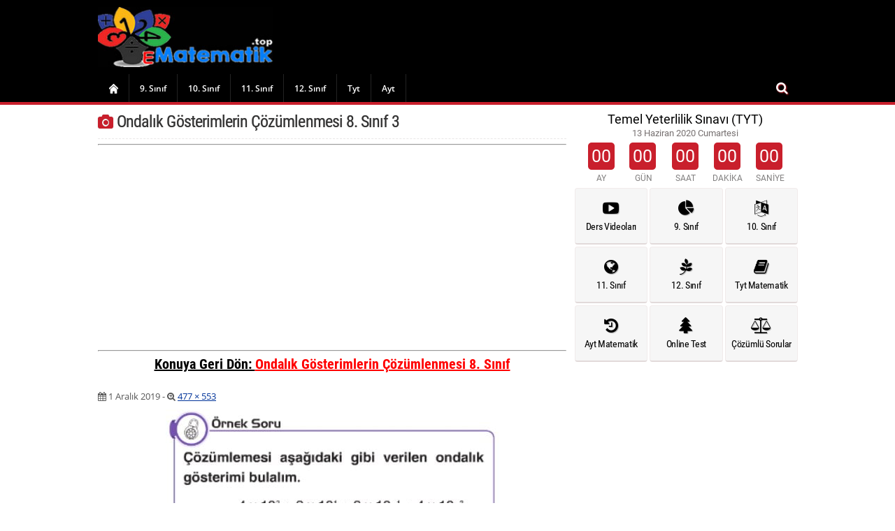

--- FILE ---
content_type: text/html; charset=UTF-8
request_url: https://ematematik.top/ondalik-gosterimlerin-cozumlenmesi-8-sinif-2243.html/ondalik-gosterimlerin-cozumlenmesi-8-sinif-3
body_size: 10483
content:
	<!DOCTYPE html><html lang="tr-TR">
<head>

<meta charset="UTF-8">
<link rel="stylesheet" type="text/css" href="https://ematematik.top/wp-content/themes/netegitim/font/css/font-awesome.css"/>
<link rel="shortcut icon" type="image/icon" href="/favicon.ico" />
<link rel="stylesheet" href="https://ematematik.top/wp-content/themes/netegitim/style.css"/>
<meta name="viewport" content="width=device-width, initial-scale=1.0">
<meta name="google-play-app" content="app-id=com.egitim.eokultv"><meta name='robots' content='index, follow, max-image-preview:large, max-snippet:-1, max-video-preview:-1' />

	<!-- This site is optimized with the Yoast SEO Premium plugin v20.13 (Yoast SEO v20.13) - https://yoast.com/wordpress/plugins/seo/ -->
	<title>Ondalık Gösterimlerin Çözümlenmesi 8. Sınıf 3</title>
	<link rel="canonical" href="https://ematematik.top/ondalik-gosterimlerin-cozumlenmesi-8-sinif-2243.html/ondalik-gosterimlerin-cozumlenmesi-8-sinif-3/" />
	<meta property="og:locale" content="tr_TR" />
	<meta property="og:type" content="article" />
	<meta property="og:title" content="Ondalık Gösterimlerin Çözümlenmesi 8. Sınıf 3" />
	<meta property="og:url" content="https://ematematik.top/ondalik-gosterimlerin-cozumlenmesi-8-sinif-2243.html/ondalik-gosterimlerin-cozumlenmesi-8-sinif-3/" />
	<meta property="og:site_name" content="Matematik Konu Anlatımı Soruları ve Çözümleri" />
	<meta property="og:image" content="https://ematematik.top/ondalik-gosterimlerin-cozumlenmesi-8-sinif-2243.html/ondalik-gosterimlerin-cozumlenmesi-8-sinif-3" />
	<meta property="og:image:width" content="477" />
	<meta property="og:image:height" content="553" />
	<meta property="og:image:type" content="image/jpeg" />
	<meta name="twitter:card" content="summary_large_image" />
	<script type="application/ld+json" class="yoast-schema-graph">{"@context":"https://schema.org","@graph":[{"@type":"WebPage","@id":"https://ematematik.top/ondalik-gosterimlerin-cozumlenmesi-8-sinif-2243.html/ondalik-gosterimlerin-cozumlenmesi-8-sinif-3/","url":"https://ematematik.top/ondalik-gosterimlerin-cozumlenmesi-8-sinif-2243.html/ondalik-gosterimlerin-cozumlenmesi-8-sinif-3/","name":"Ondalık Gösterimlerin Çözümlenmesi 8. Sınıf 3","isPartOf":{"@id":"https://ematematik.top/#website"},"primaryImageOfPage":{"@id":"https://ematematik.top/ondalik-gosterimlerin-cozumlenmesi-8-sinif-2243.html/ondalik-gosterimlerin-cozumlenmesi-8-sinif-3/#primaryimage"},"image":{"@id":"https://ematematik.top/ondalik-gosterimlerin-cozumlenmesi-8-sinif-2243.html/ondalik-gosterimlerin-cozumlenmesi-8-sinif-3/#primaryimage"},"thumbnailUrl":"https://ematematik.top/wp-content/uploads/2019/12/Ondalık-Gösterimlerin-Çözümlenmesi-8.-Sınıf-3.jpg","datePublished":"2019-12-01T19:51:35+00:00","dateModified":"2019-12-01T19:51:35+00:00","breadcrumb":{"@id":"https://ematematik.top/ondalik-gosterimlerin-cozumlenmesi-8-sinif-2243.html/ondalik-gosterimlerin-cozumlenmesi-8-sinif-3/#breadcrumb"},"inLanguage":"tr","potentialAction":[{"@type":"ReadAction","target":["https://ematematik.top/ondalik-gosterimlerin-cozumlenmesi-8-sinif-2243.html/ondalik-gosterimlerin-cozumlenmesi-8-sinif-3/"]}]},{"@type":"ImageObject","inLanguage":"tr","@id":"https://ematematik.top/ondalik-gosterimlerin-cozumlenmesi-8-sinif-2243.html/ondalik-gosterimlerin-cozumlenmesi-8-sinif-3/#primaryimage","url":"https://ematematik.top/wp-content/uploads/2019/12/Ondalık-Gösterimlerin-Çözümlenmesi-8.-Sınıf-3.jpg","contentUrl":"https://ematematik.top/wp-content/uploads/2019/12/Ondalık-Gösterimlerin-Çözümlenmesi-8.-Sınıf-3.jpg","width":477,"height":553},{"@type":"BreadcrumbList","@id":"https://ematematik.top/ondalik-gosterimlerin-cozumlenmesi-8-sinif-2243.html/ondalik-gosterimlerin-cozumlenmesi-8-sinif-3/#breadcrumb","itemListElement":[{"@type":"ListItem","position":1,"name":"Ana sayfa","item":"https://ematematik.top/"},{"@type":"ListItem","position":2,"name":"Ondalık Gösterimlerin Çözümlenmesi 8. Sınıf","item":"https://ematematik.top/ondalik-gosterimlerin-cozumlenmesi-8-sinif-2243.html"},{"@type":"ListItem","position":3,"name":"Ondalık Gösterimlerin Çözümlenmesi 8. Sınıf 3"}]},{"@type":"WebSite","@id":"https://ematematik.top/#website","url":"https://ematematik.top/","name":"Matematik Konu Anlatımı Soruları ve Çözümleri","description":"Matematik konu anlatımı soruları ve çözümleri, tyt ayt kpss 9 10 11 12. sınıf matematik","publisher":{"@id":"https://ematematik.top/#/schema/person/754f72456e97946769d8cbc7f451beb4"},"potentialAction":[{"@type":"SearchAction","target":{"@type":"EntryPoint","urlTemplate":"https://ematematik.top/?s={search_term_string}"},"query-input":"required name=search_term_string"}],"inLanguage":"tr"},{"@type":["Person","Organization"],"@id":"https://ematematik.top/#/schema/person/754f72456e97946769d8cbc7f451beb4","name":"sercan37","image":{"@type":"ImageObject","inLanguage":"tr","@id":"https://ematematik.top/#/schema/person/image/","url":"https://ematematik.top/wp-content/uploads/2019/12/Ondalık-Gösterimlerin-Çözümlenmesi-8.-Sınıf-3.jpg","contentUrl":"https://ematematik.top/wp-content/uploads/2019/12/Ondalık-Gösterimlerin-Çözümlenmesi-8.-Sınıf-3.jpg","width":477,"height":553,"caption":"sercan37"},"logo":{"@id":"https://ematematik.top/#/schema/person/image/"}}]}</script>
	<!-- / Yoast SEO Premium plugin. -->


<link rel='dns-prefetch' href='//www.googletagmanager.com' />
<link rel="alternate" type="application/rss+xml" title="Matematik Konu Anlatımı Soruları ve Çözümleri &raquo; Ondalık Gösterimlerin Çözümlenmesi 8. Sınıf 3 yorum akışı" href="https://ematematik.top/ondalik-gosterimlerin-cozumlenmesi-8-sinif-2243.html/ondalik-gosterimlerin-cozumlenmesi-8-sinif-3/feed" />
<script type="text/javascript">
/* <![CDATA[ */
window._wpemojiSettings = {"baseUrl":"https:\/\/s.w.org\/images\/core\/emoji\/15.0.3\/72x72\/","ext":".png","svgUrl":"https:\/\/s.w.org\/images\/core\/emoji\/15.0.3\/svg\/","svgExt":".svg","source":{"concatemoji":"https:\/\/ematematik.top\/wp-includes\/js\/wp-emoji-release.min.js?ver=6.5.7"}};
/*! This file is auto-generated */
!function(i,n){var o,s,e;function c(e){try{var t={supportTests:e,timestamp:(new Date).valueOf()};sessionStorage.setItem(o,JSON.stringify(t))}catch(e){}}function p(e,t,n){e.clearRect(0,0,e.canvas.width,e.canvas.height),e.fillText(t,0,0);var t=new Uint32Array(e.getImageData(0,0,e.canvas.width,e.canvas.height).data),r=(e.clearRect(0,0,e.canvas.width,e.canvas.height),e.fillText(n,0,0),new Uint32Array(e.getImageData(0,0,e.canvas.width,e.canvas.height).data));return t.every(function(e,t){return e===r[t]})}function u(e,t,n){switch(t){case"flag":return n(e,"\ud83c\udff3\ufe0f\u200d\u26a7\ufe0f","\ud83c\udff3\ufe0f\u200b\u26a7\ufe0f")?!1:!n(e,"\ud83c\uddfa\ud83c\uddf3","\ud83c\uddfa\u200b\ud83c\uddf3")&&!n(e,"\ud83c\udff4\udb40\udc67\udb40\udc62\udb40\udc65\udb40\udc6e\udb40\udc67\udb40\udc7f","\ud83c\udff4\u200b\udb40\udc67\u200b\udb40\udc62\u200b\udb40\udc65\u200b\udb40\udc6e\u200b\udb40\udc67\u200b\udb40\udc7f");case"emoji":return!n(e,"\ud83d\udc26\u200d\u2b1b","\ud83d\udc26\u200b\u2b1b")}return!1}function f(e,t,n){var r="undefined"!=typeof WorkerGlobalScope&&self instanceof WorkerGlobalScope?new OffscreenCanvas(300,150):i.createElement("canvas"),a=r.getContext("2d",{willReadFrequently:!0}),o=(a.textBaseline="top",a.font="600 32px Arial",{});return e.forEach(function(e){o[e]=t(a,e,n)}),o}function t(e){var t=i.createElement("script");t.src=e,t.defer=!0,i.head.appendChild(t)}"undefined"!=typeof Promise&&(o="wpEmojiSettingsSupports",s=["flag","emoji"],n.supports={everything:!0,everythingExceptFlag:!0},e=new Promise(function(e){i.addEventListener("DOMContentLoaded",e,{once:!0})}),new Promise(function(t){var n=function(){try{var e=JSON.parse(sessionStorage.getItem(o));if("object"==typeof e&&"number"==typeof e.timestamp&&(new Date).valueOf()<e.timestamp+604800&&"object"==typeof e.supportTests)return e.supportTests}catch(e){}return null}();if(!n){if("undefined"!=typeof Worker&&"undefined"!=typeof OffscreenCanvas&&"undefined"!=typeof URL&&URL.createObjectURL&&"undefined"!=typeof Blob)try{var e="postMessage("+f.toString()+"("+[JSON.stringify(s),u.toString(),p.toString()].join(",")+"));",r=new Blob([e],{type:"text/javascript"}),a=new Worker(URL.createObjectURL(r),{name:"wpTestEmojiSupports"});return void(a.onmessage=function(e){c(n=e.data),a.terminate(),t(n)})}catch(e){}c(n=f(s,u,p))}t(n)}).then(function(e){for(var t in e)n.supports[t]=e[t],n.supports.everything=n.supports.everything&&n.supports[t],"flag"!==t&&(n.supports.everythingExceptFlag=n.supports.everythingExceptFlag&&n.supports[t]);n.supports.everythingExceptFlag=n.supports.everythingExceptFlag&&!n.supports.flag,n.DOMReady=!1,n.readyCallback=function(){n.DOMReady=!0}}).then(function(){return e}).then(function(){var e;n.supports.everything||(n.readyCallback(),(e=n.source||{}).concatemoji?t(e.concatemoji):e.wpemoji&&e.twemoji&&(t(e.twemoji),t(e.wpemoji)))}))}((window,document),window._wpemojiSettings);
/* ]]> */
</script>
<style id='wp-emoji-styles-inline-css' type='text/css'>

	img.wp-smiley, img.emoji {
		display: inline !important;
		border: none !important;
		box-shadow: none !important;
		height: 1em !important;
		width: 1em !important;
		margin: 0 0.07em !important;
		vertical-align: -0.1em !important;
		background: none !important;
		padding: 0 !important;
	}
</style>
<link rel='stylesheet' id='wp-block-library-css' href='https://ematematik.top/wp-includes/css/dist/block-library/style.min.css?ver=6.5.7' type='text/css' media='all' />
<style id='classic-theme-styles-inline-css' type='text/css'>
/*! This file is auto-generated */
.wp-block-button__link{color:#fff;background-color:#32373c;border-radius:9999px;box-shadow:none;text-decoration:none;padding:calc(.667em + 2px) calc(1.333em + 2px);font-size:1.125em}.wp-block-file__button{background:#32373c;color:#fff;text-decoration:none}
</style>
<style id='global-styles-inline-css' type='text/css'>
body{--wp--preset--color--black: #000000;--wp--preset--color--cyan-bluish-gray: #abb8c3;--wp--preset--color--white: #ffffff;--wp--preset--color--pale-pink: #f78da7;--wp--preset--color--vivid-red: #cf2e2e;--wp--preset--color--luminous-vivid-orange: #ff6900;--wp--preset--color--luminous-vivid-amber: #fcb900;--wp--preset--color--light-green-cyan: #7bdcb5;--wp--preset--color--vivid-green-cyan: #00d084;--wp--preset--color--pale-cyan-blue: #8ed1fc;--wp--preset--color--vivid-cyan-blue: #0693e3;--wp--preset--color--vivid-purple: #9b51e0;--wp--preset--gradient--vivid-cyan-blue-to-vivid-purple: linear-gradient(135deg,rgba(6,147,227,1) 0%,rgb(155,81,224) 100%);--wp--preset--gradient--light-green-cyan-to-vivid-green-cyan: linear-gradient(135deg,rgb(122,220,180) 0%,rgb(0,208,130) 100%);--wp--preset--gradient--luminous-vivid-amber-to-luminous-vivid-orange: linear-gradient(135deg,rgba(252,185,0,1) 0%,rgba(255,105,0,1) 100%);--wp--preset--gradient--luminous-vivid-orange-to-vivid-red: linear-gradient(135deg,rgba(255,105,0,1) 0%,rgb(207,46,46) 100%);--wp--preset--gradient--very-light-gray-to-cyan-bluish-gray: linear-gradient(135deg,rgb(238,238,238) 0%,rgb(169,184,195) 100%);--wp--preset--gradient--cool-to-warm-spectrum: linear-gradient(135deg,rgb(74,234,220) 0%,rgb(151,120,209) 20%,rgb(207,42,186) 40%,rgb(238,44,130) 60%,rgb(251,105,98) 80%,rgb(254,248,76) 100%);--wp--preset--gradient--blush-light-purple: linear-gradient(135deg,rgb(255,206,236) 0%,rgb(152,150,240) 100%);--wp--preset--gradient--blush-bordeaux: linear-gradient(135deg,rgb(254,205,165) 0%,rgb(254,45,45) 50%,rgb(107,0,62) 100%);--wp--preset--gradient--luminous-dusk: linear-gradient(135deg,rgb(255,203,112) 0%,rgb(199,81,192) 50%,rgb(65,88,208) 100%);--wp--preset--gradient--pale-ocean: linear-gradient(135deg,rgb(255,245,203) 0%,rgb(182,227,212) 50%,rgb(51,167,181) 100%);--wp--preset--gradient--electric-grass: linear-gradient(135deg,rgb(202,248,128) 0%,rgb(113,206,126) 100%);--wp--preset--gradient--midnight: linear-gradient(135deg,rgb(2,3,129) 0%,rgb(40,116,252) 100%);--wp--preset--font-size--small: 13px;--wp--preset--font-size--medium: 20px;--wp--preset--font-size--large: 36px;--wp--preset--font-size--x-large: 42px;--wp--preset--spacing--20: 0.44rem;--wp--preset--spacing--30: 0.67rem;--wp--preset--spacing--40: 1rem;--wp--preset--spacing--50: 1.5rem;--wp--preset--spacing--60: 2.25rem;--wp--preset--spacing--70: 3.38rem;--wp--preset--spacing--80: 5.06rem;--wp--preset--shadow--natural: 6px 6px 9px rgba(0, 0, 0, 0.2);--wp--preset--shadow--deep: 12px 12px 50px rgba(0, 0, 0, 0.4);--wp--preset--shadow--sharp: 6px 6px 0px rgba(0, 0, 0, 0.2);--wp--preset--shadow--outlined: 6px 6px 0px -3px rgba(255, 255, 255, 1), 6px 6px rgba(0, 0, 0, 1);--wp--preset--shadow--crisp: 6px 6px 0px rgba(0, 0, 0, 1);}:where(.is-layout-flex){gap: 0.5em;}:where(.is-layout-grid){gap: 0.5em;}body .is-layout-flex{display: flex;}body .is-layout-flex{flex-wrap: wrap;align-items: center;}body .is-layout-flex > *{margin: 0;}body .is-layout-grid{display: grid;}body .is-layout-grid > *{margin: 0;}:where(.wp-block-columns.is-layout-flex){gap: 2em;}:where(.wp-block-columns.is-layout-grid){gap: 2em;}:where(.wp-block-post-template.is-layout-flex){gap: 1.25em;}:where(.wp-block-post-template.is-layout-grid){gap: 1.25em;}.has-black-color{color: var(--wp--preset--color--black) !important;}.has-cyan-bluish-gray-color{color: var(--wp--preset--color--cyan-bluish-gray) !important;}.has-white-color{color: var(--wp--preset--color--white) !important;}.has-pale-pink-color{color: var(--wp--preset--color--pale-pink) !important;}.has-vivid-red-color{color: var(--wp--preset--color--vivid-red) !important;}.has-luminous-vivid-orange-color{color: var(--wp--preset--color--luminous-vivid-orange) !important;}.has-luminous-vivid-amber-color{color: var(--wp--preset--color--luminous-vivid-amber) !important;}.has-light-green-cyan-color{color: var(--wp--preset--color--light-green-cyan) !important;}.has-vivid-green-cyan-color{color: var(--wp--preset--color--vivid-green-cyan) !important;}.has-pale-cyan-blue-color{color: var(--wp--preset--color--pale-cyan-blue) !important;}.has-vivid-cyan-blue-color{color: var(--wp--preset--color--vivid-cyan-blue) !important;}.has-vivid-purple-color{color: var(--wp--preset--color--vivid-purple) !important;}.has-black-background-color{background-color: var(--wp--preset--color--black) !important;}.has-cyan-bluish-gray-background-color{background-color: var(--wp--preset--color--cyan-bluish-gray) !important;}.has-white-background-color{background-color: var(--wp--preset--color--white) !important;}.has-pale-pink-background-color{background-color: var(--wp--preset--color--pale-pink) !important;}.has-vivid-red-background-color{background-color: var(--wp--preset--color--vivid-red) !important;}.has-luminous-vivid-orange-background-color{background-color: var(--wp--preset--color--luminous-vivid-orange) !important;}.has-luminous-vivid-amber-background-color{background-color: var(--wp--preset--color--luminous-vivid-amber) !important;}.has-light-green-cyan-background-color{background-color: var(--wp--preset--color--light-green-cyan) !important;}.has-vivid-green-cyan-background-color{background-color: var(--wp--preset--color--vivid-green-cyan) !important;}.has-pale-cyan-blue-background-color{background-color: var(--wp--preset--color--pale-cyan-blue) !important;}.has-vivid-cyan-blue-background-color{background-color: var(--wp--preset--color--vivid-cyan-blue) !important;}.has-vivid-purple-background-color{background-color: var(--wp--preset--color--vivid-purple) !important;}.has-black-border-color{border-color: var(--wp--preset--color--black) !important;}.has-cyan-bluish-gray-border-color{border-color: var(--wp--preset--color--cyan-bluish-gray) !important;}.has-white-border-color{border-color: var(--wp--preset--color--white) !important;}.has-pale-pink-border-color{border-color: var(--wp--preset--color--pale-pink) !important;}.has-vivid-red-border-color{border-color: var(--wp--preset--color--vivid-red) !important;}.has-luminous-vivid-orange-border-color{border-color: var(--wp--preset--color--luminous-vivid-orange) !important;}.has-luminous-vivid-amber-border-color{border-color: var(--wp--preset--color--luminous-vivid-amber) !important;}.has-light-green-cyan-border-color{border-color: var(--wp--preset--color--light-green-cyan) !important;}.has-vivid-green-cyan-border-color{border-color: var(--wp--preset--color--vivid-green-cyan) !important;}.has-pale-cyan-blue-border-color{border-color: var(--wp--preset--color--pale-cyan-blue) !important;}.has-vivid-cyan-blue-border-color{border-color: var(--wp--preset--color--vivid-cyan-blue) !important;}.has-vivid-purple-border-color{border-color: var(--wp--preset--color--vivid-purple) !important;}.has-vivid-cyan-blue-to-vivid-purple-gradient-background{background: var(--wp--preset--gradient--vivid-cyan-blue-to-vivid-purple) !important;}.has-light-green-cyan-to-vivid-green-cyan-gradient-background{background: var(--wp--preset--gradient--light-green-cyan-to-vivid-green-cyan) !important;}.has-luminous-vivid-amber-to-luminous-vivid-orange-gradient-background{background: var(--wp--preset--gradient--luminous-vivid-amber-to-luminous-vivid-orange) !important;}.has-luminous-vivid-orange-to-vivid-red-gradient-background{background: var(--wp--preset--gradient--luminous-vivid-orange-to-vivid-red) !important;}.has-very-light-gray-to-cyan-bluish-gray-gradient-background{background: var(--wp--preset--gradient--very-light-gray-to-cyan-bluish-gray) !important;}.has-cool-to-warm-spectrum-gradient-background{background: var(--wp--preset--gradient--cool-to-warm-spectrum) !important;}.has-blush-light-purple-gradient-background{background: var(--wp--preset--gradient--blush-light-purple) !important;}.has-blush-bordeaux-gradient-background{background: var(--wp--preset--gradient--blush-bordeaux) !important;}.has-luminous-dusk-gradient-background{background: var(--wp--preset--gradient--luminous-dusk) !important;}.has-pale-ocean-gradient-background{background: var(--wp--preset--gradient--pale-ocean) !important;}.has-electric-grass-gradient-background{background: var(--wp--preset--gradient--electric-grass) !important;}.has-midnight-gradient-background{background: var(--wp--preset--gradient--midnight) !important;}.has-small-font-size{font-size: var(--wp--preset--font-size--small) !important;}.has-medium-font-size{font-size: var(--wp--preset--font-size--medium) !important;}.has-large-font-size{font-size: var(--wp--preset--font-size--large) !important;}.has-x-large-font-size{font-size: var(--wp--preset--font-size--x-large) !important;}
.wp-block-navigation a:where(:not(.wp-element-button)){color: inherit;}
:where(.wp-block-post-template.is-layout-flex){gap: 1.25em;}:where(.wp-block-post-template.is-layout-grid){gap: 1.25em;}
:where(.wp-block-columns.is-layout-flex){gap: 2em;}:where(.wp-block-columns.is-layout-grid){gap: 2em;}
.wp-block-pullquote{font-size: 1.5em;line-height: 1.6;}
</style>
<link rel="https://api.w.org/" href="https://ematematik.top/wp-json/" /><link rel="alternate" type="application/json" href="https://ematematik.top/wp-json/wp/v2/media/2288" /><link rel="EditURI" type="application/rsd+xml" title="RSD" href="https://ematematik.top/xmlrpc.php?rsd" />
<meta name="generator" content="WordPress 6.5.7" />
<link rel='shortlink' href='https://ematematik.top/?p=2288' />
<link rel="alternate" type="application/json+oembed" href="https://ematematik.top/wp-json/oembed/1.0/embed?url=https%3A%2F%2Fematematik.top%2Fondalik-gosterimlerin-cozumlenmesi-8-sinif-2243.html%2Fondalik-gosterimlerin-cozumlenmesi-8-sinif-3" />
<link rel="alternate" type="text/xml+oembed" href="https://ematematik.top/wp-json/oembed/1.0/embed?url=https%3A%2F%2Fematematik.top%2Fondalik-gosterimlerin-cozumlenmesi-8-sinif-2243.html%2Fondalik-gosterimlerin-cozumlenmesi-8-sinif-3&#038;format=xml" />
<meta name="generator" content="Site Kit by Google 1.127.0" /><style type="text/css">@media screen and (min-width : 800px) and (max-width : 1800px) {#menu-item-14394 a{background: url('/wp-content/themes/netegitim/cssspr.png') no-repeat;text-align: left;background-position: -4px -23px;background-repeat: no-repeat;cursor: pointer;text-indent: -999em;width: 44px;}}	</style>
<script data-ad-client="ca-pub-7001363072656594" async src="https://pagead2.googlesyndication.com/pagead/js/adsbygoogle.js"></script>
<script type="text/x-mathjax-config">
  MathJax.Hub.Config({tex2jax: {inlineMath: [['$','$'], ['\\(','\\)']]}});
</script>
<script type="text/javascript"
  src="https://cdn.mathjax.org/mathjax/latest/MathJax.js?config=TeX-AMS-MML_HTMLorMML">
</script>
</head>
<body>

<header>
<div id="header">
<div class="headerust">
<div class="headersol">
<div class="logo">
<a href="https://ematematik.top" title="anasayfa"><div class="icon"><img src="https://ematematik.top/wp-content/themes/netegitim/logo.jpg" alt="Konu Anlatımı"></div></a>
</div>
</div>
<div class="headersag">
<script async src="https://pagead2.googlesyndication.com/pagead/js/adsbygoogle.js"></script>
<!-- Yatay Esnek -->
<ins class="adsbygoogle"
     style="display:block"
     data-ad-client="ca-pub-7001363072656594"
     data-ad-slot="9259565938"
     data-ad-format="auto"
     data-full-width-responsive="true"></ins>
<script>
     (adsbygoogle = window.adsbygoogle || []).push({});
</script>
</div>
</div>
<div class="menualani2">
<div class="menualani">
<div class="menu-menu-container"><ul id="menu-menu" class="menu">
<li id="menu-item-14394" class="menu-item"><a href="https://ematematik.top" aria-current="page">Anasayfa</a></li>
<li id="menu-item" class="menu-item"><a href="https://ematematik.top/kategori/9-sinif-matematik">9. Sınıf</a></li>
<li id="menu-item" class="menu-item"><a href="https://ematematik.top/kategori/10-sinif-matematik">10. Sınıf</a></li>
<li id="menu-item" class="menu-item"><a href="https://ematematik.top/kategori/10-sinif-matematik">11. Sınıf</a></li>
<li id="menu-item" class="menu-item"><a href="https://ematematik.top">12. Sınıf</a></li>
<li id="menu-item" class="menu-item"><a href="https://ematematik.top">Tyt</a></li>
<li id="menu-item" class="menu-item"><a href="https://ematematik.top">Ayt</a></li>

</ul></div><div class="search">
<input class="search_box" type="checkbox" id="search_box">
<label class="icon-search" for="search_box"></label>
<div class="search_form">
	<form method="get" id="searchform" action="https://ematematik.top/">
		<input type="text" class="searchfield" name="s" id="s" placeholder="Arama" />
		<input type="submit" class="submit" name="submit" id="searchsubmit" value="Ara" />
	</form>
</div>
</div>
</div>
</div>
</div>

</header>
<link rel="manifest" href="/manifest.json" /><script src="https://cdn.onesignal.com/sdks/OneSignalSDK.js" async=""></script><script>var OneSignal = window.OneSignal || [];OneSignal.push(["init", {appId: "3a004a72-910f-4d36-919b-7100ed61ef24",autoRegister: false,notifyButton: {enable: false,}}],function() {OneSignal.registerForPushNotifications()});</script>

<div id="orta">
	<div class="sol">													<div class="baslikalani">
									<div class="baslik"><h1 style="font-size: 1.83em;"><i class="fa fa-camera"></i> Ondalık Gösterimlerin Çözümlenmesi 8. Sınıf 3</h1></div>
									</div>
<hr/>
<script async src="https://pagead2.googlesyndication.com/pagead/js/adsbygoogle.js"></script>
<!-- Yatay Esnek -->
<ins class="adsbygoogle"
     style="display:block"
     data-ad-client="ca-pub-7001363072656594"
     data-ad-slot="9259565938"
     data-ad-format="auto"
     data-full-width-responsive="true"></ins>
<script>
     (adsbygoogle = window.adsbygoogle || []).push({});
</script>
<hr/>
		<div style="text-align:center; margin-bottom:22px;font-size:20px;font-weight:bold;text-decoration:underline">
          <p>Konuya Geri Dön: <a style="color:#ff0000" href="https://ematematik.top/ondalik-gosterimlerin-cozumlenmesi-8-sinif-2243.html">Ondalık Gösterimlerin Çözümlenmesi 8. Sınıf</a></p>
		</div>

			<div class="icerikalani">
				<article id="post-2288" class="image-attachment post-2288 attachment type-attachment status-inherit hentry">
					<div class="entry-header">
					<div class="entry-meta">
					<span class="meta-prep meta-prep-entry-date"><i class="fa fa-calendar"></i> </span> <span class="entry-date"><time class="entry-date" datetime="2019-12-01T22:51:35+03:00">1 Aralık 2019</time></span> - <i class="fa fa-search-plus"></i> <a href="https://ematematik.top/wp-content/uploads/2019/12/Ondalık-Gösterimlerin-Çözümlenmesi-8.-Sınıf-3.jpg" title="Orjinal Boyut">477 &times; 553</a>										</div>
					</div>

					<div class="entry-content">
						<div class="entry-attachment">
						
		
<div class="attachment">
<center>
<a href="https://ematematik.top/ondalik-gosterimlerin-cozumlenmesi-8-sinif-2243.html/ondalik-gosterimlerin-cozumlenmesi-cozumlu-sorular-1" title="Ondalık Gösterimlerin Çözümlenmesi 8. Sınıf 3" rel="attachment"><img width="477" height="553" src="https://ematematik.top/wp-content/uploads/2019/12/Ondalık-Gösterimlerin-Çözümlenmesi-8.-Sınıf-3.jpg" class="attachment-960x960 size-960x960" alt="" decoding="async" fetchpriority="high" /></a>
</center>
</div>
</div>
<div class="entry-description">
</div>
							<nav id="image-navigation" class="navigation" role="navigation">
							<span class="previous-image"><a href='https://ematematik.top/ondalik-gosterimlerin-cozumlenmesi-8-sinif-2243.html/ondalik-gosterimlerin-cozumlenmesi-8-sinif-2'><i class="fa fa-angle-double-left"></i> Geri</a></span>
							<span class="next-image"><a href='https://ematematik.top/ondalik-gosterimlerin-cozumlenmesi-8-sinif-2243.html/ondalik-gosterimlerin-cozumlenmesi-cozumlu-sorular-1'> İleri <i class="fa fa-angle-double-right"></i></a> </span>
							</nav>
					</div>

				</article>			
				</div>
				
<hr/><center>
<script async src="https://pagead2.googlesyndication.com/pagead/js/adsbygoogle.js"></script>
<!-- Yatay Esnek -->
<ins class="adsbygoogle"
     style="display:block"
     data-ad-client="ca-pub-7001363072656594"
     data-ad-slot="9259565938"
     data-ad-format="auto"
     data-full-width-responsive="true"></ins>
<script>
     (adsbygoogle = window.adsbygoogle || []).push({});
</script>
</center>
<hr/>

		<div style="text-align:center; margin-bottom:22px;font-size:20px;font-weight:bold;text-decoration:underline">
          <p>Konuya Geri Dön: <a style="color:#ff0000" href="https://ematematik.top/ondalik-gosterimlerin-cozumlenmesi-8-sinif-2243.html">Ondalık Gösterimlerin Çözümlenmesi 8. Sınıf</a></p>
		</div>
				
				<div class="sosyalmedya">
				<ul>
				<li><a href="https://www.facebook.com/share.php?u=https://ematematik.top/ondalik-gosterimlerin-cozumlenmesi-8-sinif-2243.html/ondalik-gosterimlerin-cozumlenmesi-8-sinif-3" rel="nofollow" target="_blank" class="altshare facebook paylas" data-button="false">
				<span class="icon"><i class="fa fa-facebook"></i></span>
				<span class="text"> Facebook</span>
				</a></li>
				<li><a href="https://twitter.com/home/?status=https://ematematik.top/ondalik-gosterimlerin-cozumlenmesi-8-sinif-2243.html/ondalik-gosterimlerin-cozumlenmesi-8-sinif-3" rel="nofollow" target="_blank" class="altshare twitter paylas" data-button="false">
				<span class="icon"><i class="fa fa-twitter"></i></span>
				<span class="text"> Twitter</span>
				</a></li>
				<li><a href="https://plus.google.com/share?url=https://ematematik.top/ondalik-gosterimlerin-cozumlenmesi-8-sinif-2243.html/ondalik-gosterimlerin-cozumlenmesi-8-sinif-3" rel="nofollow" target="_blank" class="altshare googleplus paylas" data-button="false">
				<span class="icon"><i class="fa fa-google-plus"></i></span>							
				<span class="text"> Google +</span>
				</a></li>
				<li><a href="whatsapp://send?text=https://ematematik.top/ondalik-gosterimlerin-cozumlenmesi-8-sinif-2243.html/ondalik-gosterimlerin-cozumlenmesi-8-sinif-3&t=Ondalık Gösterimlerin Çözümlenmesi 8. Sınıf 3" rel="nofollow" target="_blank" class="altshare whatsapp paylas" data-button="false" style="margin-right: 0%;">
				<span class="icon"><i class="fa fa-whatsapp"></i></span>
				<span class="text"> WhatsApp</span>
				</a></li>
				</ul>
				</div>

				<!-- Düzenlemeye buradan başlayabilirsiniz. -->

			
			

	</div>		
<style type="text/css">.entry-caption{    text-align: center;    margin-top: 7px;}</style>
	
	<div class="sag">
			<div class="gerisayim">
			<div class="gerisayim">
			<div class="TextBox_baslik">Temel Yeterlilik Sınavı (TYT)</div> 
			<div class="TextBox_altbaslik">13 Haziran 2020 Cumartesi</div> 
			<script src="/wp-content/themes/netegitim/countdown.js" type="text/javascript"></script>
				<script type="application/javascript">
	var test1 = new Countdown({
		year	: 2020, 
		month	: 6, 
		day	: 13, 
		hour	: 10,
		ampm	: "am",
		minute	: 15, 
		second	: 0		
	});
</script>			</div>
</div>
	   
	    <div class="iconliste">
			<ul>
				<li>
					<a href="#" title="Matematik Ders Videoları">
						<div class="icon"><i class="fa fa-youtube-play"></i></div>
						<div class="name">Ders Videoları</div>
					</a>				
				</li>
				<li>
					<a href="/kategori/9-sinif-matematik" title="9. Sınıf Matematik">
						<div class="icon"><i class="fa fa-pie-chart"></i></div>
						<div class="name">9. Sınıf</div>
					</a>				
				</li>
				<li>
					<a href="/kategori/10-sinif-matematik" title="10. Sınıf Matematik">
						<div class="icon"><i class="fa fa-language"></i></div>
						<div class="name">10. Sınıf</div>
					</a>				
				</li>	
				<li>
					<a href="/kategori/11-sinif-matematik" title="11. Sınıf Matematik">
						<div class="icon"><i class="fa fa-globe"></i></div>
						<div class="name">11. Sınıf</div>
					</a>				
				</li>
				<li>
					<a href="#" title="12. Sınıf Matematik">
						<div class="icon"><i class="fa fa-pagelines"></i></div>
						<div class="name">12. Sınıf</div>
					</a>				
				</li>	
				<li class="tablet">
					<a href="#" title="Tyt Matematik">
						<div class="icon"><i class="fa fa-book"></i></div>
						<div class="name">Tyt Matematik</div>
					</a>				
				</li>				
				<li>
					<a href="#" title="Ayt Matematik">
						<div class="icon"><i class="fa fa-history"></i></div>
						<div class="name">Ayt Matematik</div>
					</a>				
				</li>
					<li>
					<a href="#" title="Matematik Online Test">
						<div class="icon"><i class="fa fa-tree"></i></div>
						<div class="name">Online Test</div>
					</a>				
				</li>
				<li>
					<a href="#" title="Matematik Çözümlü Sorular">
						<div class="icon"><i class="fa fa-balance-scale"></i></div>
						<div class="name">Çözümlü Sorular</div>
					</a>				
				</li>								
				
			</ul>	
	   </div>
	   
<div class="populer">
<script async src="https://pagead2.googlesyndication.com/pagead/js/adsbygoogle.js"></script>
<!-- Dikey Esnek -->
<ins class="adsbygoogle"
     style="display:block"
     data-ad-client="ca-pub-7001363072656594"
     data-ad-slot="3251920157"
     data-ad-format="auto"
     data-full-width-responsive="true"></ins>
<script>
     (adsbygoogle = window.adsbygoogle || []).push({});
</script>
</div>
<div class="clear"></div>

<div class="clear"></div>	 	
	
			</div>
</div>

		<div id="top">
        <i class="fa fa-chevron-up"></i>
    </div>
	<script type="text/javascript">
        $(function () {
            $("#top").click(function () {
                // Sayfamızı kaydıracak olan kod burasıdır.
                $("html,body").stop().animate({ scrollTop: "0" }, 1000);
            });
        });
        $(window).scroll(function () {
            var uzunluk = $(document).scrollTop();
            if (uzunluk > 300) $("#top").fadeIn(500);
            else { $("#top").fadeOut(500); }
        });
    </script>
	
    

<footer>
	<div id="footer">
		<div class="footer">
		
			<div class="liste4">
				<div class="logo">
					<a href="https://ematematik.top">
						<div class="icon">
							<i class="fa fa-heart"></i>
						</div>
						<div class="name">
<h2>Matematik Konu Anlatımı</h2>
<p>Ematematik.top - Matematik Portalı</p>
</div>	
					</a>
				</div>
				<ul>
					<li class="facebook">
						<a href="https://www.facebook.com/eokultv/" title="facebook" rel="nofollow" target="_blank">
						<i class="fa fa-facebook" aria-hidden="true"></i>
						</a>						
					</li>
					<li class="twitter">
						<a href="https://twitter.com/eokultv" title="twitter" rel="nofollow" target="_blank">
						<i class="fa fa-twitter" aria-hidden="true"></i>
						</a>						
					</li>
					<li class="google">
						<a href="https://plus.google.com/+Eokultvresmi" title="google +" rel="nofollow" target="_blank">
						<i class="fa fa-google-plus" aria-hidden="true"></i>
						</a>						
					</li>
					<li class="youtube">
						<a href="https://www.youtube.com/c/Eokultvcom" title="youtube" target="_blank">
						<i class="fa fa-youtube" aria-hidden="true"></i>
						</a>						
					</li>
					<li class="instagram">
						<a href="https://www.instagram.com/eokultv/" title="instagram" rel="nofollow" target="_blank">
						<i class="fa fa-instagram" aria-hidden="true"></i>
						</a>
					</li>
				</ul>
			</div>
			
			<div class="liste3">
				<div class="footerbaslik">Kategoriler</div>
				<div class="altcizgi"></div>
<div class="bulut">
	<a href="https://ematematik.top/kategori/10-sinif-matematik">10. Sınıf Matematik</a> 
	<a href="https://ematematik.top/kategori/11-sinif-matematik">11. Sınıf Matematik</a> 
	<a href="https://ematematik.top/kategori/12-sinif-matematik">12. Sınıf Matematik</a> 
	<a href="https://ematematik.top/kategori/2-sinif-matematik">2. Sınıf Matematik</a> 
	<a href="https://ematematik.top/kategori/8-sinif-matematik">8. Sınıf Matematik</a> 
	<a href="https://ematematik.top/kategori/9-sinif-matematik">9. Sınıf Matematik</a> 
	<a href="https://ematematik.top/kategori/8-sinif-matematik/carpanlar-ve-katlar-8-sinif">Çarpanlar ve Katlar 8. Sınıf</a> 
	<a href="https://ematematik.top/kategori/9-sinif-matematik/denklem-ve-esitsizlikler">Denklem ve Eşitsizlikler</a> 
	<a href="https://ematematik.top/kategori/egitim">Eğitim</a> 
	<a href="https://ematematik.top/kategori/finansal-matematik">Finansal Matematik</a> 
	<a href="https://ematematik.top/kategori/9-sinif-matematik/kumeler">Kümeler</a> 
	<a href="https://ematematik.top/kategori/9-sinif-matematik/kumeler/kumelerde-islemler">Kümelerde İşlemler</a> 
	<a href="https://ematematik.top/kategori/9-sinif-matematik/kumeler/kumelerde-temel-kavramlar">Kümelerde Temel Kavramlar</a> 
	<a href="https://ematematik.top/kategori/9-sinif-matematik/mantik">Mantık</a> 
	<a href="https://ematematik.top/kategori/9-sinif-matematik/mantik/onermeler-ve-bilesik-onermeler">Önermeler ve Bileşik Önermeler</a> 
	<a href="https://ematematik.top/kategori/10-sinif-matematik/sayma-ve-olasilik">Sayma ve Olasılık</a> 
	<a href="https://ematematik.top/kategori/tanitim-yazilari">Tanıtım Yazıları</a> 
	<a href="https://ematematik.top/kategori/11-sinif-matematik/trigonometri-11-sinif">Trigonometri 11. Sınıf</a> 
	<a href="https://ematematik.top/kategori/11-sinif-matematik/trigonometri-11-sinif/trigonometrik-fonksiyonlar">Trigonometrik Fonksiyonlar</a> 
	<a href="https://ematematik.top/kategori/veri-analizi-ve-optimizasyon">Veri Analizi ve Optimizasyon</a> 
	<a href="https://ematematik.top/kategori/11-sinif-matematik/trigonometri-11-sinif/yonlu-acilar">Yönlü Açılar 11. Sınıf</a> 
</div>		
			</div>	

			<div class="liste2">
				<div class="footerbaslik">Son Yorumlar</div>
				<div class="altcizgi"></div>
			   
			   <div class="sonyorumlar">
					<ul>
											<li>
							<a href="https://ematematik.top/birinci-dereceden-bir-bilinmeyenli-denklemler-9-sinif-2343.html">
							<div class="avatar"><img alt='Yorum' src='https://ematematik.top/wp-content/themes/netegitim/images/yorum.png' class='avatar avatar-54 photo avatar-default' height='54' width='54' /></div>
							<div class="bilgi">	
								<div class="author"></div>
								<div class="yorum">
								Yorucu bir konu ya bu								</div>					
							</div>
							</a>
						</li>
											<li>
							<a href="https://ematematik.top/sinav-stresi-nasil-atilir-2846.html">
							<div class="avatar"><img alt='Yorum' src='https://ematematik.top/wp-content/themes/netegitim/images/yorum.png' class='avatar avatar-54 photo avatar-default' height='54' width='54' /></div>
							<div class="bilgi">	
								<div class="author">aynur</div>
								<div class="yorum">
								çok güzel bır sıte								</div>					
							</div>
							</a>
						</li>
											<li>
							<a href="https://ematematik.top/tekrarli-permutasyon-10-sinif-1926.html">
							<div class="avatar"><img alt='Yorum' src='https://ematematik.top/wp-content/themes/netegitim/images/yorum.png' class='avatar avatar-54 photo avatar-default' height='54' width='54' /></div>
							<div class="bilgi">	
								<div class="author">Şahin</div>
								<div class="yorum">
								İyi günler iyi çalışmalar hocam sitenizde TEKRARLI PERMÜTASYON KONUSU ile alakalı çözmüş olduğunuz a.b.c = 216 eşitliğinin çözüm aşamasında 216=2üzeri3.3üzeri3 olduğundan 2,2,2 ve3,3,3 çarpanları a,b,c sayılarına (3+2)!/3!.2! . (3+2)!/3!.2! =10.10=100 farklı şekilde dağıtılabilir demişsiniz burdaki (3++2)!/3!.2! .(3+2)!/3!.2! kısmı nerden geldi biraz anlatabilir misiniz anlayamadımda. Kolay gelsin								</div>					
							</div>
							</a>
						</li>
											<li>
							<a href="https://ematematik.top/bir-acinin-trigonometrik-degerlerinin-dar-aci-cinsinden-yazilmasi-11-sinif-1027.html">
							<div class="avatar"><img alt='Yorum' src='https://ematematik.top/wp-content/themes/netegitim/images/yorum.png' class='avatar avatar-54 photo avatar-default' height='54' width='54' /></div>
							<div class="bilgi">	
								<div class="author">eren</div>
								<div class="yorum">
								teşekkür ederim başka sitede böyle anlatımla bulamamıştım								</div>					
							</div>
							</a>
						</li>
					 
					</ul>		
				</div>
			</div>
		</div>	
	</div>
	<div id="copyright">
		<div class="footercopy">
			<a href="/" title="Anasayfa" class="footerlogo">
				<div class="footericon"><i class="fa fa-heart"></i></div>
				<div class="footertext">Ematematik.Top</div>				
			</a>
			<div class="footersite">Copyright © 2019 Ematematik.Top - 
			</div>
		</div>
	</div>
</footer>
<link rel="stylesheet" type="text/css" href="https://ematematik.top/wp-content/themes/netegitim/font.css"/>

    <script type="application/javascript" src="https://sdki.truepush.com/sdk/v2.0.2/app.js" async></script>
    <script>
    var truepush = window.truepush || [];
            
    truepush.push(function(){
        truepush.Init({
            id: "5e10ad3dc0bc06df78df97df"
        },function(error){
          if(error) console.error(error);
        })
    })
    </script>
	
<!-- Yandex.Metrika counter -->
<script type="text/javascript" >
   (function(m,e,t,r,i,k,a){m[i]=m[i]||function(){(m[i].a=m[i].a||[]).push(arguments)};
   m[i].l=1*new Date();k=e.createElement(t),a=e.getElementsByTagName(t)[0],k.async=1,k.src=r,a.parentNode.insertBefore(k,a)})
   (window, document, "script", "https://mc.yandex.ru/metrika/tag.js", "ym");

   ym(55132120, "init", {
        clickmap:true,
        trackLinks:true,
        accurateTrackBounce:true
   });
</script>
<noscript><div><img src="https://mc.yandex.ru/watch/55132120" style="position:absolute; left:-9999px;" alt="" /></div></noscript>
<!-- /Yandex.Metrika counter -->

<script src="https://code.jquery.com/jquery-1.7.1.min.js" ></script>
		<script type="text/javascript">
		(function($) {
		  $.fn.menumaker = function(options) {
			  var cssmenu = $(this), settings = $.extend({
				title: "Menu",
				format: "dropdown",
				sticky: false
			  }, options);
			  return this.each(function() {
				cssmenu.prepend('<div id="menu-button">' + settings.title + '</div>');
				$(this).find("#menu-button").on('click', function(){
				  $(this).toggleClass('menu-opened');
				  var mainmenu = $(this).next('ul');
				  if (mainmenu.hasClass('open')) { 
					mainmenu.hide().removeClass('open');
				  }
				  else {
					mainmenu.show().addClass('open');
					if (settings.format === "dropdown") {
					  mainmenu.find('ul').show();
					}
				  }
				});
				cssmenu.find('li ul').parent().addClass('has-sub');
				multiTg = function() {
				  cssmenu.find(".has-sub").prepend('<span class="submenu-button"></span>');
				  cssmenu.find('.submenu-button').on('click', function() {
					$(this).toggleClass('submenu-opened');
					if ($(this).siblings('ul').hasClass('open')) {
					  $(this).siblings('ul').removeClass('open').hide();
					}
					else {
					  $(this).siblings('ul').addClass('open').show();
					}
				  });
				};
				if (settings.format === 'multitoggle') multiTg();
				else cssmenu.addClass('dropdown');
				if (settings.sticky === true) cssmenu.css('position', 'fixed');
				resizeFix = function() {
				  if ($( window ).width() > 800) {
					cssmenu.find('ul').show();
				  }
				  if ($(window).width() <= 800) {
					cssmenu.find('ul').hide().removeClass('open');
				  }
				};
				resizeFix();
				return $(window).on('resize', resizeFix);
			  });
		  };
		})(jQuery);
		(function($){
		$(document).ready(function(){
		$(document).ready(function() {
		  $(".menu-menu-container").menumaker({
			title: "Menu",
			format: "multitoggle"
		  });

		  $(".menu-menu-container").prepend("<div id='menu-line'></div>");

		var foundActive = false, activeElement, linePosition = 0, menuLine = $(".menu-menu-container #menu-line"), lineWidth, defaultPosition, defaultWidth;

		$(".menu-menu-container > ul > li").each(function() {
		  if ($(this).hasClass('active')) {
			activeElement = $(this);
			foundActive = true;
		  }
		});

		if (foundActive === false) {
		  activeElement = $(".menu-menu-container > ul > li").first();
		}

		defaultWidth = lineWidth = activeElement.width();

		defaultPosition = linePosition = activeElement.position().left;

		menuLine.css("width", lineWidth);
		menuLine.css("left", linePosition);

		$(".menu-menu-container > ul > li").hover(function() {
		  activeElement = $(this);
		  lineWidth = activeElement.width();
		  linePosition = activeElement.position().left;
		  menuLine.css("width", lineWidth);
		  menuLine.css("left", linePosition);
		}, 
		function() {
		  menuLine.css("left", defaultPosition);
		  menuLine.css("width", defaultWidth);
		});

		});


		});
		})(jQuery);
	</script>

<script defer src="https://static.cloudflareinsights.com/beacon.min.js/vcd15cbe7772f49c399c6a5babf22c1241717689176015" integrity="sha512-ZpsOmlRQV6y907TI0dKBHq9Md29nnaEIPlkf84rnaERnq6zvWvPUqr2ft8M1aS28oN72PdrCzSjY4U6VaAw1EQ==" data-cf-beacon='{"version":"2024.11.0","token":"cfedd4eff1cb49b98c3eb72338649229","r":1,"server_timing":{"name":{"cfCacheStatus":true,"cfEdge":true,"cfExtPri":true,"cfL4":true,"cfOrigin":true,"cfSpeedBrain":true},"location_startswith":null}}' crossorigin="anonymous"></script>
</body>
</html>

--- FILE ---
content_type: text/html; charset=utf-8
request_url: https://www.google.com/recaptcha/api2/aframe
body_size: 267
content:
<!DOCTYPE HTML><html><head><meta http-equiv="content-type" content="text/html; charset=UTF-8"></head><body><script nonce="F5lvJkDnTY6HkjTUsf0Hbg">/** Anti-fraud and anti-abuse applications only. See google.com/recaptcha */ try{var clients={'sodar':'https://pagead2.googlesyndication.com/pagead/sodar?'};window.addEventListener("message",function(a){try{if(a.source===window.parent){var b=JSON.parse(a.data);var c=clients[b['id']];if(c){var d=document.createElement('img');d.src=c+b['params']+'&rc='+(localStorage.getItem("rc::a")?sessionStorage.getItem("rc::b"):"");window.document.body.appendChild(d);sessionStorage.setItem("rc::e",parseInt(sessionStorage.getItem("rc::e")||0)+1);localStorage.setItem("rc::h",'1768816562836');}}}catch(b){}});window.parent.postMessage("_grecaptcha_ready", "*");}catch(b){}</script></body></html>